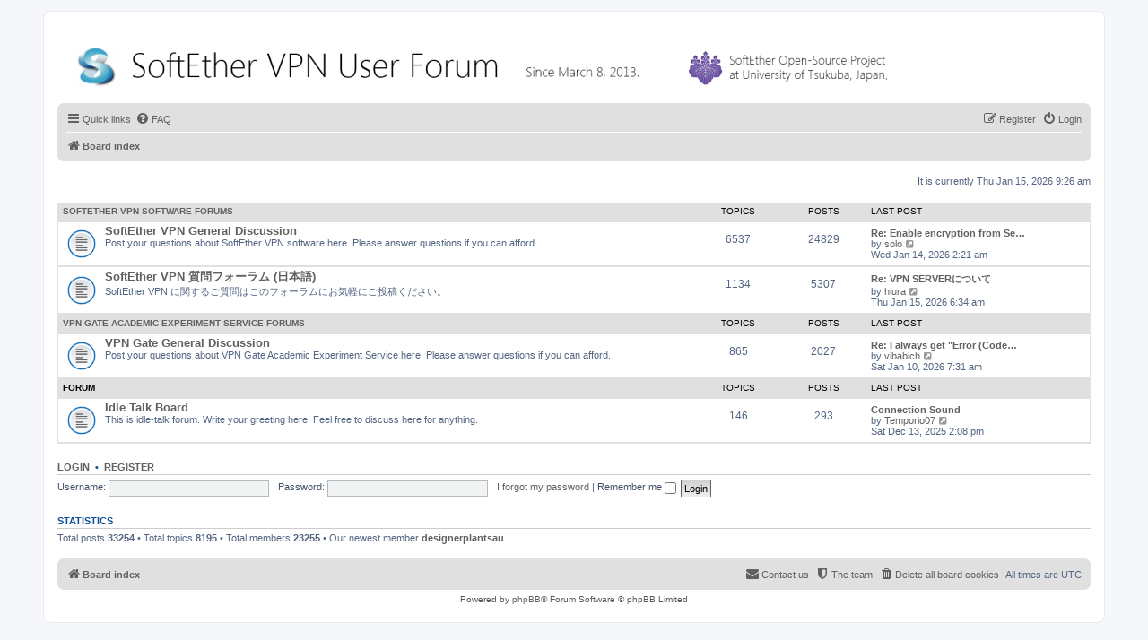

--- FILE ---
content_type: text/html; charset=UTF-8
request_url: https://forum.softether.org/index.php?sid=7d59107beb2b90d814eb45c67209cd6e
body_size: 18311
content:
<!DOCTYPE html>
<html dir="ltr" lang="en-gb">
<head>
<meta charset="utf-8" />
<meta http-equiv="X-UA-Compatible" content="IE=edge">
<meta name="viewport" content="width=device-width, initial-scale=1" />

<title>SoftEther VPN User Forum - Index page</title>

	<link rel="alternate" type="application/atom+xml" title="Feed - SoftEther VPN User Forum" href="/app.php/feed?sid=6c0da58f9e354c07b086eeb22a44eb5a">			<link rel="alternate" type="application/atom+xml" title="Feed - New Topics" href="/app.php/feed/topics?sid=6c0da58f9e354c07b086eeb22a44eb5a">				

<!--
	phpBB style name: prosilver
	Based on style:   prosilver (this is the default phpBB3 style)
	Original author:  Tom Beddard ( http://www.subBlue.com/ )
	Modified by:
-->

<link href="./assets/css/font-awesome.min.css?assets_version=33" rel="stylesheet">
<link href="./styles/prosilver/theme/stylesheet.css?assets_version=33" rel="stylesheet">
<link href="./styles/prosilver/theme/en/stylesheet.css?assets_version=33" rel="stylesheet">




<!--[if lte IE 9]>
	<link href="./styles/prosilver/theme/tweaks.css?assets_version=33" rel="stylesheet">
<![endif]-->

<script type="text/javascript">function ctSetCookie(c_name,value){document.cookie=c_name+"="+escape(value)+"; path=/";} setTimeout("ctSetCookie(\"ct_checkjs\", \"5d4feb26733f42a38e6afecba7d76736\");",1000);</script>




</head>
<body id="phpbb" class="nojs notouch section-index ltr ">


<div id="wrap" class="wrap">
	<a id="top" class="top-anchor" accesskey="t"></a>
	<div id="page-header">
		<div class="headerbar" role="banner">
					<div class="inner">

			<div id="site-description" class="site-description">
				<a id="logo" class="logo" href="./index.php?sid=6c0da58f9e354c07b086eeb22a44eb5a" title="Board index"><img src="./images/logo.png"></span></a>
				<p class="skiplink"><a href="#start_here">Skip to content</a></p>
			</div>

			</div>
					</div>
				<div class="navbar" role="navigation">
	<div class="inner">

	<ul id="nav-main" class="nav-main linklist" role="menubar">

		<li id="quick-links" class="quick-links dropdown-container responsive-menu hidden" data-skip-responsive="true">
			<a href="#" class="dropdown-trigger">
				<i class="icon fa-bars fa-fw" aria-hidden="true"></i><span>Quick links</span>
			</a>
			<div class="dropdown">
				<div class="pointer"><div class="pointer-inner"></div></div>
				<ul class="dropdown-contents" role="menu">
					
					
											<li class="separator"></li>
																			<li>
								<a href="./memberlist.php?mode=team&amp;sid=6c0da58f9e354c07b086eeb22a44eb5a" role="menuitem">
									<i class="icon fa-shield fa-fw" aria-hidden="true"></i><span>The team</span>
								</a>
							</li>
																<li class="separator"></li>

									</ul>
			</div>
		</li>

				<li data-skip-responsive="true">
			<a href="/app.php/help/faq?sid=6c0da58f9e354c07b086eeb22a44eb5a" rel="help" title="Frequently Asked Questions" role="menuitem">
				<i class="icon fa-question-circle fa-fw" aria-hidden="true"></i><span>FAQ</span>
			</a>
		</li>
						
			<li class="rightside"  data-skip-responsive="true">
			<a href="./ucp.php?mode=login&amp;sid=6c0da58f9e354c07b086eeb22a44eb5a" title="Login" accesskey="x" role="menuitem">
				<i class="icon fa-power-off fa-fw" aria-hidden="true"></i><span>Login</span>
			</a>
		</li>
					<li class="rightside" data-skip-responsive="true">
				<a href="./ucp.php?mode=register&amp;sid=6c0da58f9e354c07b086eeb22a44eb5a" role="menuitem">
					<i class="icon fa-pencil-square-o  fa-fw" aria-hidden="true"></i><span>Register</span>
				</a>
			</li>
						</ul>

	<ul id="nav-breadcrumbs" class="nav-breadcrumbs linklist navlinks" role="menubar">
						<li class="breadcrumbs">
										<span class="crumb"  itemtype="http://data-vocabulary.org/Breadcrumb" itemscope=""><a href="./index.php?sid=6c0da58f9e354c07b086eeb22a44eb5a" itemprop="url" accesskey="h" data-navbar-reference="index"><i class="icon fa-home fa-fw"></i><span itemprop="title">Board index</span></a></span>

								</li>
		
			</ul>

	</div>
</div>
	</div>

                                                                        
<br>

	
	<a id="start_here" class="anchor"></a>
	<div id="page-body" class="page-body" role="main">
		
		
<p class="right responsive-center time">It is currently Thu Jan 15, 2026 9:26 am</p>



	
				<div class="forabg">
			<div class="inner">
			<ul class="topiclist">
				<li class="header">
										<dl class="row-item">
						<dt><div class="list-inner"><a href="./viewforum.php?f=1&amp;sid=6c0da58f9e354c07b086eeb22a44eb5a">SoftEther VPN Software Forums</a></div></dt>
						<dd class="topics">Topics</dd>
						<dd class="posts">Posts</dd>
						<dd class="lastpost"><span>Last post</span></dd>
					</dl>
									</li>
			</ul>
			<ul class="topiclist forums">
		
	
	
	
			
					<li class="row">
						<dl class="row-item forum_read">
				<dt title="No unread posts">
										<div class="list-inner">
													<!--
								<a class="feed-icon-forum" title="Feed - SoftEther VPN General Discussion" href="/app.php/feed?sid=6c0da58f9e354c07b086eeb22a44eb5a?f=7">
									<i class="icon fa-rss-square fa-fw icon-orange" aria-hidden="true"></i><span class="sr-only">Feed - SoftEther VPN General Discussion</span>
								</a>
							-->
																		<a href="./viewforum.php?f=7&amp;sid=6c0da58f9e354c07b086eeb22a44eb5a" class="forumtitle">SoftEther VPN General Discussion</a>
						<br />Post your questions about SoftEther VPN software here. Please answer questions if you can afford.												
												<div class="responsive-show" style="display: none;">
															Topics: <strong>6537</strong>
													</div>
											</div>
				</dt>
									<dd class="topics">6537 <dfn>Topics</dfn></dd>
					<dd class="posts">24829 <dfn>Posts</dfn></dd>
					<dd class="lastpost">
						<span>
																						<dfn>Last post</dfn>
																										<a href="./viewtopic.php?f=7&amp;p=104424&amp;sid=6c0da58f9e354c07b086eeb22a44eb5a#p104424" title="Re: Enable encryption from Server Manager to remote Server" class="lastsubject">Re: Enable encryption from Se…</a> <br />
																	by <a href="./memberlist.php?mode=viewprofile&amp;u=29629&amp;sid=6c0da58f9e354c07b086eeb22a44eb5a" class="username">solo</a>
																	<a href="./viewtopic.php?f=7&amp;p=104424&amp;sid=6c0da58f9e354c07b086eeb22a44eb5a#p104424" title="View the latest post">
										<i class="icon fa-external-link-square fa-fw icon-lightgray icon-md" aria-hidden="true"></i><span class="sr-only">View the latest post</span>
									</a>
																<br />Wed Jan 14, 2026 2:21 am
													</span>
					</dd>
							</dl>
					</li>
			
	
	
			
					<li class="row">
						<dl class="row-item forum_read">
				<dt title="No unread posts">
										<div class="list-inner">
													<!--
								<a class="feed-icon-forum" title="Feed - SoftEther VPN 質問フォーラム (日本語)" href="/app.php/feed?sid=6c0da58f9e354c07b086eeb22a44eb5a?f=15">
									<i class="icon fa-rss-square fa-fw icon-orange" aria-hidden="true"></i><span class="sr-only">Feed - SoftEther VPN 質問フォーラム (日本語)</span>
								</a>
							-->
																		<a href="./viewforum.php?f=15&amp;sid=6c0da58f9e354c07b086eeb22a44eb5a" class="forumtitle">SoftEther VPN 質問フォーラム (日本語)</a>
						<br />SoftEther VPN に関するご質問はこのフォーラムにお気軽にご投稿ください。												
												<div class="responsive-show" style="display: none;">
															Topics: <strong>1134</strong>
													</div>
											</div>
				</dt>
									<dd class="topics">1134 <dfn>Topics</dfn></dd>
					<dd class="posts">5307 <dfn>Posts</dfn></dd>
					<dd class="lastpost">
						<span>
																						<dfn>Last post</dfn>
																										<a href="./viewtopic.php?f=15&amp;p=104432&amp;sid=6c0da58f9e354c07b086eeb22a44eb5a#p104432" title="Re: VPN SERVERについて" class="lastsubject">Re: VPN SERVERについて</a> <br />
																	by <a href="./memberlist.php?mode=viewprofile&amp;u=29910&amp;sid=6c0da58f9e354c07b086eeb22a44eb5a" class="username">hiura</a>
																	<a href="./viewtopic.php?f=15&amp;p=104432&amp;sid=6c0da58f9e354c07b086eeb22a44eb5a#p104432" title="View the latest post">
										<i class="icon fa-external-link-square fa-fw icon-lightgray icon-md" aria-hidden="true"></i><span class="sr-only">View the latest post</span>
									</a>
																<br />Thu Jan 15, 2026 6:34 am
													</span>
					</dd>
							</dl>
					</li>
			
	
				</ul>

			</div>
		</div>
	
				<div class="forabg">
			<div class="inner">
			<ul class="topiclist">
				<li class="header">
										<dl class="row-item">
						<dt><div class="list-inner"><a href="./viewforum.php?f=3&amp;sid=6c0da58f9e354c07b086eeb22a44eb5a">VPN Gate Academic Experiment Service Forums</a></div></dt>
						<dd class="topics">Topics</dd>
						<dd class="posts">Posts</dd>
						<dd class="lastpost"><span>Last post</span></dd>
					</dl>
									</li>
			</ul>
			<ul class="topiclist forums">
		
	
	
	
			
					<li class="row">
						<dl class="row-item forum_read">
				<dt title="No unread posts">
										<div class="list-inner">
													<!--
								<a class="feed-icon-forum" title="Feed - VPN Gate General Discussion" href="/app.php/feed?sid=6c0da58f9e354c07b086eeb22a44eb5a?f=11">
									<i class="icon fa-rss-square fa-fw icon-orange" aria-hidden="true"></i><span class="sr-only">Feed - VPN Gate General Discussion</span>
								</a>
							-->
																		<a href="./viewforum.php?f=11&amp;sid=6c0da58f9e354c07b086eeb22a44eb5a" class="forumtitle">VPN Gate General Discussion</a>
						<br />Post your questions about VPN Gate Academic Experiment Service here. Please answer questions if you can afford.												
												<div class="responsive-show" style="display: none;">
															Topics: <strong>865</strong>
													</div>
											</div>
				</dt>
									<dd class="topics">865 <dfn>Topics</dfn></dd>
					<dd class="posts">2027 <dfn>Posts</dfn></dd>
					<dd class="lastpost">
						<span>
																						<dfn>Last post</dfn>
																										<a href="./viewtopic.php?f=11&amp;p=104410&amp;sid=6c0da58f9e354c07b086eeb22a44eb5a#p104410" title="Re: I always get &quot;Error (Code 2) Protocol error occured. Error was returned from the destination&quot;" class="lastsubject">Re: I always get &quot;Error (Code…</a> <br />
																	by <a href="./memberlist.php?mode=viewprofile&amp;u=44955&amp;sid=6c0da58f9e354c07b086eeb22a44eb5a" class="username">vibabich</a>
																	<a href="./viewtopic.php?f=11&amp;p=104410&amp;sid=6c0da58f9e354c07b086eeb22a44eb5a#p104410" title="View the latest post">
										<i class="icon fa-external-link-square fa-fw icon-lightgray icon-md" aria-hidden="true"></i><span class="sr-only">View the latest post</span>
									</a>
																<br />Sat Jan 10, 2026 7:31 am
													</span>
					</dd>
							</dl>
					</li>
			
	
				</ul>

			</div>
		</div>
	
				<div class="forabg">
			<div class="inner">
			<ul class="topiclist">
				<li class="header">
										<dl class="row-item">
						<dt><div class="list-inner">Forum</div></dt>
						<dd class="topics">Topics</dd>
						<dd class="posts">Posts</dd>
						<dd class="lastpost"><span>Last post</span></dd>
					</dl>
									</li>
			</ul>
			<ul class="topiclist forums">
		
					<li class="row">
						<dl class="row-item forum_read">
				<dt title="No unread posts">
										<div class="list-inner">
													<!--
								<a class="feed-icon-forum" title="Feed - Idle Talk Board" href="/app.php/feed?sid=6c0da58f9e354c07b086eeb22a44eb5a?f=10">
									<i class="icon fa-rss-square fa-fw icon-orange" aria-hidden="true"></i><span class="sr-only">Feed - Idle Talk Board</span>
								</a>
							-->
																		<a href="./viewforum.php?f=10&amp;sid=6c0da58f9e354c07b086eeb22a44eb5a" class="forumtitle">Idle Talk Board</a>
						<br />This is idle-talk forum. Write your greeting here. Feel free to discuss here for anything.												
												<div class="responsive-show" style="display: none;">
															Topics: <strong>146</strong>
													</div>
											</div>
				</dt>
									<dd class="topics">146 <dfn>Topics</dfn></dd>
					<dd class="posts">293 <dfn>Posts</dfn></dd>
					<dd class="lastpost">
						<span>
																						<dfn>Last post</dfn>
																										<a href="./viewtopic.php?f=10&amp;p=104311&amp;sid=6c0da58f9e354c07b086eeb22a44eb5a#p104311" title="Connection Sound" class="lastsubject">Connection Sound</a> <br />
																	by <a href="./memberlist.php?mode=viewprofile&amp;u=44895&amp;sid=6c0da58f9e354c07b086eeb22a44eb5a" class="username">Temporio07</a>
																	<a href="./viewtopic.php?f=10&amp;p=104311&amp;sid=6c0da58f9e354c07b086eeb22a44eb5a#p104311" title="View the latest post">
										<i class="icon fa-external-link-square fa-fw icon-lightgray icon-md" aria-hidden="true"></i><span class="sr-only">View the latest post</span>
									</a>
																<br />Sat Dec 13, 2025 2:08 pm
													</span>
					</dd>
							</dl>
					</li>
			
				</ul>

			</div>
		</div>
		


	<form method="post" action="./ucp.php?mode=login&amp;sid=6c0da58f9e354c07b086eeb22a44eb5a" class="headerspace">
	<h3><a href="./ucp.php?mode=login&amp;sid=6c0da58f9e354c07b086eeb22a44eb5a">Login</a>&nbsp; &bull; &nbsp;<a href="./ucp.php?mode=register&amp;sid=6c0da58f9e354c07b086eeb22a44eb5a">Register</a></h3>
		<fieldset class="quick-login">
			<label for="username"><span>Username:</span> <input type="text" tabindex="1" name="username" id="username" size="10" class="inputbox" title="Username" /></label>
			<label for="password"><span>Password:</span> <input type="password" tabindex="2" name="password" id="password" size="10" class="inputbox" title="Password" autocomplete="off" /></label>
							<a href="./ucp.php?mode=sendpassword&amp;sid=6c0da58f9e354c07b086eeb22a44eb5a">I forgot my password</a>
										<span class="responsive-hide">|</span> <label for="autologin">Remember me <input type="checkbox" tabindex="4" name="autologin" id="autologin" /></label>
						<input type="submit" tabindex="5" name="login" value="Login" class="button2" />
			<input type="hidden" name="redirect" value="./index.php?sid=6c0da58f9e354c07b086eeb22a44eb5a" />

		</fieldset>
	</form>





	<div class="stat-block statistics">
		<h3>Statistics</h3>
		<p>
						Total posts <strong>33254</strong> &bull; Total topics <strong>8195</strong> &bull; Total members <strong>23255</strong> &bull; Our newest member <strong><a href="./memberlist.php?mode=viewprofile&amp;u=45071&amp;sid=6c0da58f9e354c07b086eeb22a44eb5a" class="username">designerplantsau</a></strong>
					</p>
	</div>


			</div>


<div id="page-footer" class="page-footer" role="contentinfo">
	<div class="navbar" role="navigation">
	<div class="inner">

	<ul id="nav-footer" class="nav-footer linklist" role="menubar">
		<li class="breadcrumbs">
									<span class="crumb"><a href="./index.php?sid=6c0da58f9e354c07b086eeb22a44eb5a" data-navbar-reference="index"><i class="icon fa-home fa-fw" aria-hidden="true"></i><span>Board index</span></a></span>					</li>
		
				<li class="rightside">All times are <span title="UTC">UTC</span></li>
							<li class="rightside">
				<a href="./ucp.php?mode=delete_cookies&amp;sid=6c0da58f9e354c07b086eeb22a44eb5a" data-ajax="true" data-refresh="true" role="menuitem">
					<i class="icon fa-trash fa-fw" aria-hidden="true"></i><span>Delete all board cookies</span>
				</a>
			</li>
												<li class="rightside" data-last-responsive="true">
				<a href="./memberlist.php?mode=team&amp;sid=6c0da58f9e354c07b086eeb22a44eb5a" role="menuitem">
					<i class="icon fa-shield fa-fw" aria-hidden="true"></i><span>The team</span>
				</a>
			</li>
									<li class="rightside" data-last-responsive="true">
				<a href="./memberlist.php?mode=contactadmin&amp;sid=6c0da58f9e354c07b086eeb22a44eb5a" role="menuitem">
					<i class="icon fa-envelope fa-fw" aria-hidden="true"></i><span>Contact us</span>
				</a>
			</li>
			</ul>

	</div>
</div>

	<div class="copyright">
				Powered by <a href="https://www.phpbb.com/">phpBB</a>&reg; Forum Software &copy; phpBB Limited
									</div>

	<div id="darkenwrapper" class="darkenwrapper" data-ajax-error-title="AJAX error" data-ajax-error-text="Something went wrong when processing your request." data-ajax-error-text-abort="User aborted request." data-ajax-error-text-timeout="Your request timed out; please try again." data-ajax-error-text-parsererror="Something went wrong with the request and the server returned an invalid reply.">
		<div id="darken" class="darken">&nbsp;</div>
	</div>

	<div id="phpbb_alert" class="phpbb_alert" data-l-err="Error" data-l-timeout-processing-req="Request timed out.">
		<a href="#" class="alert_close">
			<i class="icon fa-times-circle fa-fw" aria-hidden="true"></i>
		</a>
		<h3 class="alert_title">&nbsp;</h3><p class="alert_text"></p>
	</div>
	<div id="phpbb_confirm" class="phpbb_alert">
		<a href="#" class="alert_close">
			<i class="icon fa-times-circle fa-fw" aria-hidden="true"></i>
		</a>
		<div class="alert_text"></div>
	</div>
</div>

</div>

<div>
	<a id="bottom" class="anchor" accesskey="z"></a>
	<img src="./cron.php?cron_type=cron.task.text_reparser.pm_text&amp;sid=6c0da58f9e354c07b086eeb22a44eb5a" width="1" height="1" alt="cron" /></div>

<script type="text/javascript" src="./assets/javascript/jquery.min.js?assets_version=33"></script>
<script type="text/javascript" src="./assets/javascript/core.js?assets_version=33"></script>


<script type="text/javascript">
(function($) {  // Avoid conflicts with other libraries

'use strict';
	
	phpbb.addAjaxCallback('reporttosfs', function(data) {
		if (data.postid !== "undefined") {
			$('#sfs' + data.postid).hide();
			phpbb.closeDarkenWrapper(5000);
		}
	});

})(jQuery);
</script>
<script type="text/javascript" src="./styles/prosilver/template/forum_fn.js?assets_version=32"></script>
<script type="text/javascript" src="./styles/prosilver/template/ajax.js?assets_version=32"></script>



</body>
</html>
